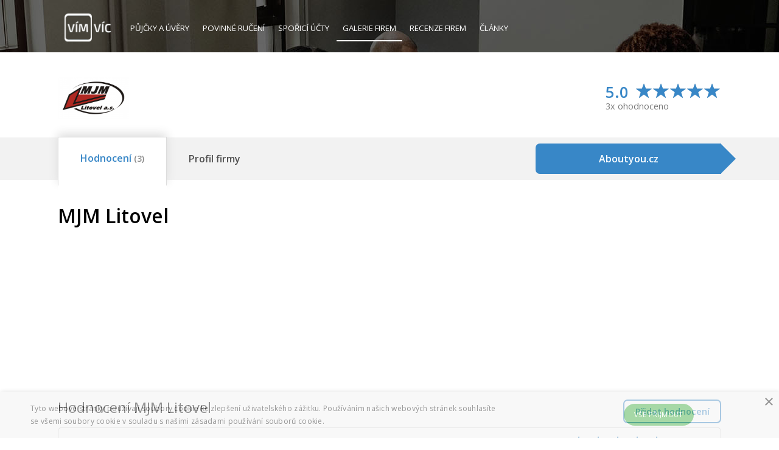

--- FILE ---
content_type: text/html; charset=utf-8
request_url: https://www.vimvic.cz/firma/mjm-litovel
body_size: 8305
content:
<!DOCTYPE html>
<html lang="cs" prefix="og: http://ogp.me/ns#">
    
    
    
    
    
    

    <head>
<script type="text/javascript" charset="UTF-8" src="//cdn.cookie-script.com/s/f9d540501bc3cf9ac79cff497c713a3a.js"></script>
<script>
dataLayer = [{ }];
</script>




<!-- Google Tag Manager -->
<script>
    (function(w,d,s,l,i){ w[l]=w[l]||[];w[l].push({'gtm.start':
    new Date().getTime(),event:'gtm.js'});var f=d.getElementsByTagName(s)[0],
    j=d.createElement(s),dl=l!='dataLayer'?'&l='+l:'';j.async=true;j.src=
    'https://www.googletagmanager.com/gtm.js?id='+i+dl;f.parentNode.insertBefore(j,f);
    })(window,document,'script','dataLayer','GTM-NZN6HHZ');
</script>
<!-- End Google Tag Manager --><!-- Facebook Pixel Code -->
<script>
!function(f,b,e,v,n,t,s){ if(f.fbq)return;n=f.fbq=function(){ n.callMethod?
n.callMethod.apply(n,arguments):n.queue.push(arguments)};if(!f._fbq)f._fbq=n;
n.push=n;n.loaded=!0;n.version='2.0';n.queue=[];t=b.createElement(e);t.async=!0;
t.src=v;s=b.getElementsByTagName(e)[0];s.parentNode.insertBefore(t,s)}(window,
document,'script','//connect.facebook.net/en_US/fbevents.js');

fbq('init', '556222817867145');
fbq('track', "PageView");</script>
<noscript><img height="1" width="1" style="display:none" alt=""
src="https://www.facebook.com/tr?id=556222817867145&ev=PageView&noscript=1"
></noscript>
<!-- End Facebook Pixel Code -->


<link rel="manifest" href="/manifest.json">
<script src="https://cdn.onesignal.com/sdks/OneSignalSDK.js" async=""></script>
<script>
    var OneSignal = window.OneSignal || [];
    OneSignal.push(function() {
        OneSignal.init({
            appId: "9e7d4a19-152f-463c-a311-fa18081646d7",
        });
    });
</script>
<script data-ad-client="ca-pub-3454721603118795" async src="https://pagead2.googlesyndication.com/pagead/js/adsbygoogle.js"></script>
        
        <title>MJM Litovel - kariéra, práce, volná místa | VímVíc.cz</title>
        
        <meta charset="utf-8">
        <meta http-equiv="X-UA-Compatible" content="IE=edge">
        <meta name="viewport" content="width=device-width, initial-scale=1, maximum-scale=1">
        <meta name="description" content="Profil firmy MJM Litovel">
        <meta name="keywords" content="">
        <meta name="robots" content="index, follow">
        
        <meta property="og:type" content="website">
        <meta property="og:title" content="MJM Litovel - kariéra, práce, volná místa | VímVíc.cz">
        <meta property="og:site_name" content="VímVíc.cz - Kariérní portál a volná pracovní místa">
        <meta property="og:url" content="https://www.vimvic.cz/firma/mjm-litovel">
        <meta property="og:description" content="Profil firmy MJM Litovel">
        <meta property="og:image" content="https://www.vimvic.cz/upload/images/companies-company-logo/8309.png">
        <meta property="fb:app_id" content="703736959706111">
        
        <meta name="twitter:card" content="summary_large_image">
        <meta name="twitter:site" content="@vimvic_cz">
        <meta name="twitter:title" content="MJM Litovel - kariéra, práce, volná místa | VímVíc.cz">
        <meta name="twitter:description" content="Profil firmy MJM Litovel">
        <meta name="twitter:image" content="https://www.vimvic.cz/upload/images/companies-company-logo/8309.png">
        
        <link rel="canonical" href="https://www.vimvic.cz/firma/mjm-litovel">
        <link rel="search" type="application/opensearchdescription+xml" title="VimVic.cz" href="/opensearch.xml">

        <link rel="preload" href="/fonts/glyphicons-halflings-regular.woff2" as="font" type="font/woff2" crossorigin="anonymous">
        <link rel="preload" href="/fonts/fontawesome-webfont.woff2?v=4.7.0" as="font" type="font/woff2" crossorigin="anonymous">
        
<link rel="stylesheet" type="text/css" href="/webtemp/cssloader-0378e4ac5a7c.css?1705268981">

        <link href='https://fonts.googleapis.com/css?family=Open+Sans:300italic,400italic,600italic,700italic,800italic,400,300,600,700,800&subset=latin,latin-ext' rel='stylesheet' type='text/css'>
        <link rel="shortcut icon" href="/favicon.png?v1">

        
    </head>

    <body>
        

<!-- Google Tag Manager -->
<noscript><iframe src="https://www.googletagmanager.com/ns.html?id=GTM-NZN6HHZ" height="0" width="0"
    style="display:none;visibility:hidden;"></iframe></noscript>
<!-- End Google Tag Manager -->        




        <div id="section-company-detail">
                <div class="page-header">
                    <div class="container">
<nav class="navbar navbar-static-top">
    <div class="navbar-header">
        <button type="button" class="navbar-toggle collapsed" data-toggle="collapse" data-target="#navbar-main" aria-expanded="false">
            <span class="sr-only">Toggle navigation</span>
            <span class="icon-bar"></span>
            <span class="icon-bar"></span>
            <span class="icon-bar"></span>
        </button>
        <a href="/">
            <img src="/images/logo.gif" alt="VimVic.cz" height="60">
        </a>
    </div>
    <div class="collapse navbar-collapse" id="navbar-main">
        <ul class="nav navbar-nav navbar-left">
            <li>
                <a href="/pujcky">
                    Půjčky <span class="hidden-sm">a úvěry</span>
                </a>
            </li>
            <li>
                <a href="/povinne-ruceni">
                    Povinné ručení
                </a>
            </li>
            <li class="hidden-sm">
                <a href="/sporici-ucty">
                    Spořicí účty
                </a>
            </li>
            <li>
                <a href="/firmy" class="active">
                    <span class="visible-xs visible-lg">Galerie firem</span>
                    <span class="visible-sm visible-md">Firmy</span>
                </a>
            </li>
            <li>
                <a href="/firmy/recenze">
                    Recenze firem
                </a>
            </li>
            <li>
                <a href="/clanky">
                    Články
                </a>
            </li>
        </ul>
        <ul class="nav navbar-nav navbar-right">
        </ul>
    </div>
</nav>
                    </div>
                </div>

    <div id="page-content-free-profile" class="page-content">
        <div id="vv-left-sticky" class="visible-lg" data-sticky-top="606" data-sticky-top-distance="130" data-sticky-width="160">
            <!-- VV - levý sidebar (firmy, konkrétní recenze) -->
            <ins class="adsbygoogle"
                 style="display:inline-block; width:160px; height:600px;"
                 data-ad-client="ca-pub-3454721603118795"
                 data-ad-slot="3247968616"></ins>
            <script>
                (adsbygoogle = window.adsbygoogle || []).push({});
            </script>
        </div>
<script>
    fbq('trackCustom', 'VisitCompanyProfile', {
        company_id: 2917,
        company_name: "MJM Litovel",
        company_tags: ["Technologie","Zemědělství","Služby"],
        company_benefits: [],
    });
</script>

<article id="company-detail" class="free-profile">
    <div id="header-container" class="container">
        <header>
            <div id="company-logo">
                <div class="wrapper">
                        <img src="/upload/thumbnails/image-0-100-fit-8309.png" alt="Logo firmy MJM Litovel" class="logo">
                </div>
            </div>
            <a id="company-rating">
                <strong class="value">5.0</strong>
                <input name="rating" value="5" class="rating-loading">
                <div class="clearfix"></div>
                <span class="count-reviews">3x ohodnoceno</span>
            </a>
        </header>
    </div>
    
    <div id="company-menu-review-info">
        <div class="stripe"></div>
        <div class="container">
            <div id="company-menu">
                    <a data-anchor="company-reviews" class="active">
                        <div class="inner"></div>
                        <div class="company-title">
                            <span>Hodnocení<small> (3)</small></span>
                        </div>
                    </a>
                <a data-anchor="company-profile">
                    <div class="inner"></div>
                    <div class="company-title">
                        <span>Profil firmy</span>
                    </div>
                </a>
            </div>
                <a href="/prejit/aboutyou?utm_source=profile-slidebar" target="_blank" rel="nofollow" id="btn-affiliate-link-1" class="hidden-xs">
                    <div class="btn btn-blue">
                        Aboutyou.cz
                    </div>
                    <div class="arrow"></div>
                </a>
            <div class="clearfix"></div>
        </div>
    </div>
    
    <div class="container">
        <section>
            <div id="company-intro">
                    <a href="/prejit/aboutyou?utm_source=profile-slidebar" target="_blank" rel="nofollow" id="btn-affiliate-link-1" class="visible-xs">
                        <div class="btn btn-blue">
                            Aboutyou.cz
                        </div>
                        <div class="arrow"></div>
                    </a>
                <div id="company-name" class="margin-bottom-1bs">
                    <h1>MJM Litovel</h1>
                </div>
            </div>

            <!-- VV - firemní profily - pravý horní čtverec -->
            <ins id="google-banner-free-profile" class="adsbygoogle"
                 style="display:inline-block; width:336px; height:280px;"
                 data-ad-client="ca-pub-3454721603118795"
                 data-ad-slot="5248971411"></ins>
            <script>
                 (adsbygoogle = window.adsbygoogle || []).push({});
            </script>

            <div class="clearfix"></div>
        </section>
        

        <section id="company-reviews">
            <h2 class="pull-left">Hodnocení MJM Litovel</h2>
            <a id="company-add-review-2" href="/firmy/pridat-recenzi/mjm-litovel" class="company-btn-blue-inverse">Přidat hodnocení</a>
            <div class="clearfix"></div>
            
                <div id="top-reviews">
                    <a id="top-review-8004" class="top-review">
                        <div class="row">
                            <div class="col-xs-12 col-sm-7 col-md-3 col-lg-2">
                                    <div class="interval" title="15. 12. 2017">
                                        <span class="fa fa-calendar"></span>
                                        před 8 roky
                                    </div>
                            </div>
                            <div class="title hidden-xs hidden-sm hidden-md col-lg-7">
                                <strong title="Malo lidi,zadna buzerace :-)">Malo lidi,zadna buzerace :-)</strong>
                            </div>
                            <div class="title hidden-xs hidden-sm col-md-5 hidden-lg">
                                <strong title="Malo lidi,zadna buzerace :-)">Malo lidi,zadna buzerace :-)</strong>
                            </div>
                            <div class="col-xs-12 col-sm-5 col-md-4 col-lg-3">
                                <div class="rating">
                                    <input name="rating" value="5" class="rating-loading">
                                    <strong class="rating-value">5.0</strong>
                                    <div class="rating-menu">
                                            <span class="glyphicon glyphicon-menu-down"></span>
                                    </div>
                                    <div class="rating-categories">
                                        <div id="rating-categories-menu-arrow1" class="rating-categories-menu-arrow"></div>
                                        <div id="rating-categories-menu-arrow2" class="rating-categories-menu-arrow"></div>
                                        <p>
                                            <span class="rating-label">Kariérní příležitosti</span><br>
                                            <input name="rating" value="4" class="rating-loading">
                                        </p>
                                        <p>
                                            <span class="rating-label">Benefity</span><br>
                                            <input name="rating" value="3" class="rating-loading">
                                        </p>
                                        <p>
                                            <span class="rating-label">Rovnováha práce - osobní život</span><br>
                                            <input name="rating" value="5" class="rating-loading">
                                        </p>
                                        <p>
                                            <span class="rating-label">Vedení společnosti</span><br>
                                            <input name="rating" value="5" class="rating-loading">
                                        </p>
                                        <p>
                                            <span class="rating-label">Kultura a hodnoty</span><br>
                                            <input name="rating" value="5" class="rating-loading">
                                        </p>
                                    </div>
                                </div>
                            </div>
                            <div class="title col-xs-12 col-sm-12 hidden-md hidden-lg">
                                <strong>Malo lidi,zadna buzerace :-)</strong>
                            </div>
                        </div>
                        <div class="arrow">
                            <span class="glyphicon glyphicon-menu-down"></span>
                        </div>
                        <div class="content">
                            <div class="review">
                                <div class="parameters">
                                    Současný zaměstnanec – Anonymní<br>
                                    Pracuji ve společnosti MJM Litovel na plný úvazek.
                                </div>
                                <div class="flags">
                                    <div class="flag">
                                        <span class="label label-success"></span>
                                        <span>Doporučuje</span>
                                    </div>
                                    <div class="flag">
                                        <span class="label label-success"></span>
                                        <span>Pozitivní perspektiva firmy</span>
                                    </div>
                                    <div class="clearfix"></div>
                                </div>
                                <div>
                                    <strong>Pozitiva firmy:</strong>
                                    <p>Nikdo nikoho nekontroluje,kazdy si hledi sveho</p>
                                </div>
                                <div>
                                    <strong>Negativa firmy:</strong>
                                    <p>Asi nic</p>
                                </div>
                                <div>
                                    <strong>Doporučení pro management firmy:</strong>
                                    <p>Asi nic</p>
                                </div>
                            </div>
                        </div>
                    </a>
                    <a id="top-review-7433" class="top-review">
                        <div class="row">
                            <div class="col-xs-12 col-sm-7 col-md-3 col-lg-2">
                                    <div class="interval" title="30. 11. 2017">
                                        <span class="fa fa-calendar"></span>
                                        před 8 roky
                                    </div>
                            </div>
                            <div class="title hidden-xs hidden-sm hidden-md col-lg-7">
                                <strong title="Jedna z mála společností v ČR , která dělá věci ve svém oboru stále poctivě.">Jedna z mála společností v ČR , která dělá věci ve svém oboru stále…</strong>
                            </div>
                            <div class="title hidden-xs hidden-sm col-md-5 hidden-lg">
                                <strong title="Jedna z mála společností v ČR , která dělá věci ve svém oboru stále poctivě.">Jedna z mála společností v ČR , která dělá věci ve svém oboru stále poctivě.</strong>
                            </div>
                            <div class="col-xs-12 col-sm-5 col-md-4 col-lg-3">
                                <div class="rating">
                                    <input name="rating" value="5" class="rating-loading">
                                    <strong class="rating-value">5.0</strong>
                                    <div class="rating-menu">
                                            <span class="glyphicon glyphicon-menu-down"></span>
                                    </div>
                                    <div class="rating-categories">
                                        <div id="rating-categories-menu-arrow1" class="rating-categories-menu-arrow"></div>
                                        <div id="rating-categories-menu-arrow2" class="rating-categories-menu-arrow"></div>
                                        <p>
                                            <span class="rating-label">Kariérní příležitosti</span><br>
                                            <input name="rating" value="3" class="rating-loading">
                                        </p>
                                        <p>
                                            <span class="rating-label">Benefity</span><br>
                                            <input name="rating" value="1" class="rating-loading">
                                        </p>
                                        <p>
                                            <span class="rating-label">Rovnováha práce - osobní život</span><br>
                                            <input name="rating" value="3" class="rating-loading">
                                        </p>
                                        <p>
                                            <span class="rating-label">Vedení společnosti</span><br>
                                            <input name="rating" value="4" class="rating-loading">
                                        </p>
                                        <p>
                                            <span class="rating-label">Kultura a hodnoty</span><br>
                                            <input name="rating" value="2" class="rating-loading">
                                        </p>
                                    </div>
                                </div>
                            </div>
                            <div class="title col-xs-12 col-sm-12 hidden-md hidden-lg">
                                <strong>Jedna z mála společností v ČR , která dělá věci ve svém oboru stále poctivě.</strong>
                            </div>
                        </div>
                        <div class="arrow">
                            <span class="glyphicon glyphicon-menu-down"></span>
                        </div>
                        <div class="content">
                            <div class="review">
                                <div class="parameters">
                                    Současný zaměstnanec – Anonymní<br>
                                    Pracuji ve společnosti MJM Litovel na plný úvazek.
                                </div>
                                <div class="flags">
                                    <div class="flag">
                                        <span class="label label-success"></span>
                                        <span>Doporučuje</span>
                                    </div>
                                    <div class="flag">
                                        <span class="label label-success"></span>
                                        <span>Pozitivní perspektiva firmy</span>
                                    </div>
                                    <div class="clearfix"></div>
                                </div>
                                <div>
                                    <strong>Pozitiva firmy:</strong>
                                    <p>Libil se mi hlavně kolektiv, spolupráce se zákazníky, vedení firmy se vždy snaží vyjít vstříc.</p>
                                </div>
                                <div>
                                    <strong>Negativa firmy:</strong>
                                    <p></p>
                                </div>
                            </div>
                        </div>
                    </a>
                    <a id="top-review-5942" class="top-review">
                        <div class="row">
                            <div class="col-xs-12 col-sm-7 col-md-3 col-lg-2">
                                    <div class="interval" title="27. 10. 2017">
                                        <span class="fa fa-calendar"></span>
                                        před 8 roky
                                    </div>
                            </div>
                            <div class="title hidden-xs hidden-sm hidden-md col-lg-7">
                                <strong title="MJM Šternberk - skvělá brigáda">MJM Šternberk - skvělá brigáda</strong>
                            </div>
                            <div class="title hidden-xs hidden-sm col-md-5 hidden-lg">
                                <strong title="MJM Šternberk - skvělá brigáda">MJM Šternberk - skvělá brigáda</strong>
                            </div>
                            <div class="col-xs-12 col-sm-5 col-md-4 col-lg-3">
                                <div class="rating">
                                    <input name="rating" value="5" class="rating-loading">
                                    <strong class="rating-value">5.0</strong>
                                    <div class="rating-menu">
                                            <span></span>
                                    </div>
                                </div>
                            </div>
                            <div class="title col-xs-12 col-sm-12 hidden-md hidden-lg">
                                <strong>MJM Šternberk - skvělá brigáda</strong>
                            </div>
                        </div>
                        <div class="arrow">
                            <span class="glyphicon glyphicon-menu-down"></span>
                        </div>
                        <div class="content">
                            <div class="review">
                                <div class="parameters">
                                    Bývalý zaměstnanec – Anonymní<br>
                                    Pracoval(a) jsem ve společnosti MJM Litovel jako nezávislý pracovník, do roku 2017.
                                </div>
                                <div>
                                    <strong>Pozitiva firmy:</strong>
                                    <p>Skvělý kolektiv, bezkonfliktní nadřízení ( pokud pilně pracujete ) a téměř nezávazná pracovní doba. Vřele doporučuji.</p>
                                </div>
                                <div>
                                    <strong>Negativa firmy:</strong>
                                    <p>Čekal jsem dlouho než se vůbec vyřídilo,zda můžu u této firmy pracovat. 
Takový týden - což je na brigádu moc a mým kamarádům,kteří tam taky pracovali se tohle nestalo.</p>
                                </div>
                            </div>
                        </div>
                    </a>
                </div>
                <p id="company-reviews-info" class="text-muted margin-bottom-1bs">
                    <small>Informace poskytnuté v hodnocení zaměstnavatelů jsou poskytnuté anonymně.<br class="visible-xs visible-sm">
                    Portál VimVic.cz za tato hodnocení nezodpovídá.</small>
                </p>
                <a id="btn-reviews" class="company-btn-blue-inverse" href="/firmy/recenze/mjm-litovel">Všechna hodnocení (3)</a>
        </section>

        <div id="company-profile-wrapper" class="vv-sticky-wrapper">
            <div id="company-profile">


                <section id="company-claim" class="margin-bottom-2bs">
                    <span class="glyphicon glyphicon-circle-arrow-right" style="color: #b02a25;"></span>
                    <a href="/pro-zamestnavatele">Je tohle Vaše firma?</a>
                </section>

                    <div id="affiliate-link-2">
                        <a href="/prejit/aboutyou?utm_source=profile-description" target="_blank" rel="nofollow" id="btn-affiliate-link-2" class="btn btn-blue">
                            Aboutyou.cz
                        </a>
                    </div>
                
                <section id="company-info">
                    
                    
                    
                    <div class="row">
                        <div class="col-xs-12 col-sm-12 col-md-12 col-lg-10 col-lg-offset-2">
                            <div class="t">
                                    <div class="info">
                                                                    <strong>
                                Sídlo firmy:
                            </strong>
                            <p>
                                Cholinská 1048/19, 
                                784 01
                                Litovel
                            </p>

                                    </div>
                                    <div class="info">
                                                                    <strong>
                                Velikost firmy:
                            </strong>
                            <p>
                                    100 - 199 zaměstnanců
                            </p>

                                    </div>
                                        </div>
                                        <div class="t">
                                    <div class="info">
                                                                    <strong>
                                IČ:
                            </strong>
                            <p>
                                45193592
                            </p>

                                    </div>
                                    <div class="info">
                                                                    <strong title="Založení / Zapsání do obchodního rejstříku">
                                Založení / Zapsání do OR*:
                            </strong>
                            <p>
                                30. 4. 1992
                            </p>

                                    </div>
                                        </div>
                                        <div class="t">
                                    <div class="info">
                                                                    <strong>
                                Právní forma:
                            </strong>
                            <p>
                                a.s.
                            </p>

                                    </div>
                                    <div class="info">
                                                                    <strong>
                                Web:
                            </strong>
                            <p>
                                <a href="http://www.mjm.cz" target="_blank" rel="nofollow">www.mjm.cz</a>
                            </p>

                                    </div>
                            </div>
                        </div>
                    </div>
                </section>
            </div>

            <div id="company-sidebar">
                <div class="vv-sticky-sm" data-sticky-top="130">
                    <!-- VV - firmy postranní u textu -->
                    <ins class="adsbygoogle"
                         style="display:inline-block; width:300px; height:600px; margin-bottom:40px;"
                         data-ad-client="ca-pub-3454721603118795"
                         data-ad-slot="5268334477"></ins>
                    <script>
                         (adsbygoogle = window.adsbygoogle || []).push({});
                    </script>
                </div>
            </div>
        
            <div class="clearfix"></div>
        </div>
    </div>
            <div class="clearfix"></div>
    
    <div class="container">


        <section class="companies-lightbox-list">
            <h4 class="h3">Mohly by Vás zajímat také tyto firmy</h4>
            <div class="row">
                    <div class="col-sm-6 col-lg-4">
<a href="/firma/conectart" class="company">
    <div class="header t">
        <div class="td">
            <h3>
                <span>Conectart</span>
            </h3>
            <div class="rating">
                <input name="rating" value="2.9" class="rating-loading">
                <strong class="rating-value">2.9</strong>
                <div class="clearfix"></div>
            </div>
        </div>
    </div>
    <div class="footer t">
        <div class="logo td">
            <img src="/upload/thumbnails/image-0-100-fit-4482.png" alt="Logo firmy Conectart">
        </div>
        <div class="td">
            <p class="description">
                    Poskytujeme širokou škálu BPO služeb, od kompletní zákaznické péče a outsourcingu call center přes marketingové průzkumy po konzultační činnosti a…
            </p>
        </div>
    </div>
</a>                    </div>
                    <div class="col-sm-6 col-lg-4">
<a href="/firma/zemedelske-druzstvo-hanovice" class="company">
    <div class="header t">
        <div class="td">
            <h3 class="small">
                <span>Zemědělské družstvo Haňovice</span>
            </h3>
            <div class="rating">
                <input name="rating" value="5" class="rating-loading">
                <strong class="rating-value">5.0</strong>
                <div class="clearfix"></div>
            </div>
        </div>
    </div>
    <div class="footer t">
        <div class="logo td">
            <img src="/upload/thumbnails/image-0-100-fit-2873.png" alt="Logo firmy Zemědělské družstvo Haňovice">
        </div>
        <div class="td">
            <p class="description">
                    Zemědělské družstvo Haňovice je předním českým pěstitelem rajčat. Hledá nové zaměstnance - přečtěte si hodnocení zaměstnavatelů a recenze.
            </p>
        </div>
    </div>
</a>                    </div>
                    <div class="col-sm-6 col-lg-4">
<a href="/firma/ag-maiwald" class="company">
    <div class="header t">
        <div class="td">
            <h3>
                <span>AG MAIWALD</span>
            </h3>
            <div class="rating">
                <input name="rating" value="1" class="rating-loading">
                <strong class="rating-value">1.0</strong>
                <div class="clearfix"></div>
            </div>
        </div>
    </div>
    <div class="footer t">
        <div class="logo td">
            <img src="/upload/thumbnails/image-0-100-fit-3008.png" alt="Logo firmy AG MAIWALD">
        </div>
        <div class="td">
            <p class="description">
                    AG Maiwald je úspěšná zemědělská rodinná firma. Podívejte se na hodnocení firmy a vyberte si práci, která Vás bude bavit.
            </p>
        </div>
    </div>
</a>                    </div>
                    <div class="col-sm-6 col-lg-4">
<a href="/firma/country-life" class="company">
    <div class="header t">
        <div class="td">
            <h3>
                <span>Country Life</span>
            </h3>
            <div class="rating">
                <input name="rating" value="3.3" class="rating-loading">
                <strong class="rating-value">3.3</strong>
                <div class="clearfix"></div>
            </div>
        </div>
    </div>
    <div class="footer t">
        <div class="logo td">
            <img src="/upload/thumbnails/image-0-100-fit-15706.png" alt="Logo firmy Country Life">
        </div>
        <div class="td">
            <p class="description">
                    Společnost Country Life se zabývá bioprodukty, zdravou výživou a ekologií. Kariéru v Country Life nelze vybudovat bez respektu k přírodě a zdravému…
            </p>
        </div>
    </div>
</a>                    </div>
                    <div class="col-sm-6 col-lg-4 visible-lg">
<a href="/firma/nwt" class="company">
    <div class="header t">
        <div class="td">
            <h3>
                <span>NWT</span>
            </h3>
            <div class="rating">
                <input name="rating" value="4" class="rating-loading">
                <strong class="rating-value">4.0</strong>
                <div class="clearfix"></div>
            </div>
        </div>
    </div>
    <div class="footer t">
        <div class="logo td">
            <img src="/upload/thumbnails/image-0-100-fit-16916.png" alt="Logo firmy NWT">
        </div>
        <div class="td">
            <p class="description">
                    Společnost NWT se řadí mezi nejvýznamnější technologické a inovační firmy v České republice. Filozofií NWT je nabízet komplexní služby na…
            </p>
        </div>
    </div>
</a>                    </div>
                    <div class="col-sm-6 col-lg-4 visible-lg">
<a href="/firma/ceska-kruta" class="company">
    <div class="header t">
        <div class="td">
            <h3>
                <span>Česká krůta</span>
            </h3>
            <div class="rating">
                <input name="rating" value="3" class="rating-loading">
                <strong class="rating-value">3.0</strong>
                <div class="clearfix"></div>
            </div>
        </div>
    </div>
    <div class="footer t">
        <div class="logo td">
            <img src="/upload/thumbnails/image-0-100-fit-14263.png" alt="Logo firmy Česká krůta">
        </div>
        <div class="td">
            <p class="description">
                    Provozovatelem České krůty je B+K FARMA Rychvald s.r.o. Nachází se nedaleko Ostravy v podhůří Beskyd.
            </p>
        </div>
    </div>
</a>                    </div>
            </div>
        </section>

        <section class="text-center">
            <!-- VV - firmy -->
            <ins class="adsbygoogle"
                 style="display:inline-block; width:970px; max-width:100%;"
                 data-ad-client="ca-pub-3454721603118795"
                 data-ad-slot="4439221501"
                 data-ad-format="auto"
                 data-full-width-responsive="true"></ins>
            <script>
                 (adsbygoogle = window.adsbygoogle || []).push({});
            </script>
        </section>

        <section id="company-tags">
            <h4 class="h3">Zaměření firmy</h4>
                <a class="btn company-btn-tag " style="border-color: #b02a25; color: #b02a25;" href="/firmy/technologie">Technologie</a>
                <a class="btn company-btn-tag " style="border-color: #b02a25; color: #b02a25;" href="/firmy/zemedelstvi">Zemědělství</a>
                <a class="btn company-btn-tag " style="border-color: #b02a25; color: #b02a25;" href="/firmy/sluzby">Služby</a>
            <div class="clearfix"></div>
        </section>
    </div>
    
</article>


    </div>

        
                <div id="reviewSuccess-popup" class="popup popup-default">
        <div class="content">
            <h2 class="title">Děkujeme.</h2>
            <p>
                Vaše hodnocení bylo úspěšně odesláno a nyní čeká na schválení.<br>
                Zatím se můžete podívat na:
            </p>
            <div class="row text-center">
                <div class="col-sm-4">
                    <a class="btn btn-blue" href="/pracovni-nabidky">Nabídka práce</a>
                </div>
                <div class="col-sm-4">
                    <a class="btn btn-blue" href="/clanky">Magazín</a>
                </div>
                <div class="col-sm-4">
                    <a class="btn btn-blue" href="/firmy/recenze">Hodnocení</a>
                </div>
            </div>
            <div class="text-center margin-top-1bs">
                <div class="row hidden-xs text-center margin-top-1bs">
                    <div class="col-sm-6">
                        <!-- VV - přidání recenze čtverec -->
                        <ins class="adsbygoogle"
                             style="display:inline-block; width:336px; max-width:100%; height:280px;"
                             data-ad-client="ca-pub-3454721603118795"
                             data-ad-slot="7863664800"></ins>
                        <script>
                            (adsbygoogle = window.adsbygoogle || []).push({});
                        </script>
                    </div>
                    <div class="col-sm-6">
                        <!-- VV - přidání recenze čtverec -->
                        <ins class="adsbygoogle"
                             style="display:inline-block; width:336px; height:280px;"
                             data-ad-client="ca-pub-3454721603118795"
                             data-ad-slot="7863664800"></ins>
                            <script>
                                (adsbygoogle = window.adsbygoogle || []).push({});
                            </script>
                    </div>
                </div>
            </div>
            <!-- VV - přidání recenze čtverec -->
            <ins class="adsbygoogle margin-top-1bs visible-xs"
                 style="display:inline-block; width:336px; height:280px; margin-left:auto; margin-right:auto;"
                 data-ad-client="ca-pub-3454721603118795"
                 data-ad-slot="7863664800"></ins>
            <script>
                (adsbygoogle = window.adsbygoogle || []).push({});
            </script>
        </div>
    </div>





            
                <div class="page-footer">
<div id="footer">
    <div class="container">
        <div class="row">
            <div class="col-sm-12 cols">
                <div id="footer-col-logo" class="col">
                    <a href="/"><img src="/images/logo.png" alt="VímVíc.cz"></a>
                </div>
                <ul id="footer-col-vimvic" class="col">
                    <li><h4>VímVíc</h4></li>
                    <li><a href="?redirectTologIn=1">Přihlásit se</a></li>
                    <li><a href="/o-nas">O nás</a></li>
                    <li><a href="/clanky">Články</a></li>
                    <li><a href="/ochrana-soukromi">Ochrana soukromí</a></li>
                    <li><a href="/podminky">Podmínky</a></li>
                    <li><a href="/kontakt">Kontakt</a></li>
                </ul>
                <ul id="footer-col-companies" class="col">
                    <li><h4>Pro firmy</h4></li>
                    <li><a href="/pro-zamestnavatele">Pro firmy</a></li>
                    <li><a href="/hr-vecer">HR večer</a></li>
                    <li><a href="/firmy">Profily firem</a></li>
                    <li><a href="/firmy/recenze">Recenze firem</a></li>
                    <li><a href="/clanky/pro-personalisty">Pro personalisty</a></li>
                </ul>
                <ul id="footer-col-users" class="col">
                    <li><h4>Práce</h4></li>
                    <li><a href="/pracovni-nabidky">Nabídka práce</a></li>
                    <li><a href="/profese">Profese</a></li>
                    <li><a href="/benefity">Benefity</a></li>
                    <li><a href="/vypocet-ciste-mzdy">Výpočet mzdy</a></li>
                    <li><a href="/clanek/vypoved-z-pracovniho-pomeru-2020-vzory-ke-stazeni">Výpověď vzor</a></li>
                </ul>
                <div class="clearfix visible-sm"></div>
                <ul id="footer-col-cooperation" class="col">
                    <li><h4>Finance</h4></li>
                    <li><a href="/pujcky">Srovnání půjček</a></li>
                    <li><a href="/pujcky/pujcky-bez-registru">Půjčky bez registru</a></li>
                    <li><a href="/povinne-ruceni">Povinné ručení</a></li>
                    <li><a href="/sporici-ucty">Spořicí účty</a></li>
                </ul>
                <ul id="footer-col-contact" class="col">
                    <li><h4>Sítě</h4></li>
                    <li>
                        <span class="fa fa-fw fa-twitter"></span>
                        <a href="https://twitter.com/vimvic_cz">Twitter</a>
                    </li>
                    <li>
                        <span class="fa fa-fw fa-facebook"></span>
                        <a href="https://www.facebook.com/vimvic.cz">Facebook</a>
                    </li>
                    <li>
                        <span class="fa fa-fw fa-instagram"></span>
                        <a href="https://www.instagram.com/vimvic_cz">Instagram</a>
                    </li>
                    <li>
                        <span class="fa fa-fw fa-linkedin"></span>
                        <a href="https://www.linkedin.com/company/vimvic-cz/">LinkedIn</a>
                    </li>
                    <li>
                        <span class="fa fa-fw fa-rss"></span>
                        <a href="/api/feed/articles">RSS</a>
                    </li>
                </ul>
            </div>
        </div>
        <div id="copyright-panel">
            <div class="row">
                <div class="copyright col-sm-4 col-lg-5">
                    Copyright © 2026 <a class="decent" href="/mapa-webu">VimVic.cz</a>. Všechna práva vyhrazena.
                </div>
                <div class="partners col-sm-8 col-lg-7">
                    <a href="https://www.pestryjidelnicek.cz" target="_blank"><img src="/images/logo-pjcz.png" alt="Pestrýjídelníček.cz" height="25"></a>
                    <a href="https://www.pestryjedalnicek.sk" target="_blank" class="hidden-sm"><img src="/images/logo-pjsk.png" alt="Pestrýjedálniček.sk" height="25"></a>
                    <a href="https://www.ekariera.sk" target="_blank"><img src="/images/logo-ek.png" alt="eKariéra.sk" height="15"></a>
                </div>
            </div>
        </div>
    </div>
</div>
                </div>
        </div>

        
<script type="text/javascript" src="//cdn.jsdelivr.net/algoliasearch/3/algoliasearch.min.js"></script>
<script type="text/javascript" src="//cdn.jsdelivr.net/autocomplete.js/0/autocomplete.min.js"></script>
<script type="text/javascript" src="/webtemp/jsloader-5f0b1334b063.js?1701374377"></script>
        <script type="text/javascript">

    $(function () {
        $('#btn-more-tags').click( function() {
            $('#company-tags .hidden').removeClass('hidden');
            $(this).hide();
        });
        
        $('#company-rating, #company-rating .star').click( function() {
            $('html, body').animate({ scrollTop: $('#company-reviews').offset().top - $('#company-menu').height() - 59 - ($('#company-menu-review-info.fixed').length > 0 ? 0 : 120) }, 300);
        });
        
        $('#company-menu a:not(.disabled)').click( function() {
            var top = $(this).data('anchor') ?
                $('#' + $(this).data('anchor')).offset().top - $('#company-menu').height() - 59 :
                $('#header-container').offset().top + $('#header-container').height() - 20;
            
            $('html, body').animate({ scrollTop: top }, 300);
            
            return false;
        });
        
        $('.top-review').hover(
            function(e) {
                if (!$(this).hasClass('open') && !$(this).hasClass('open-preview')) {
                    $(this).addClass('open-preview');

                    var reviewId = $(this).prop('id');
                    setTimeout(function() {
                        openPreview(reviewId)
                    }, 200);
                }
            },
            function(e) {
                if (!$(this).hasClass('open')) {
                    $(this).find('.arrow').slideUp();
                    $(this).removeClass('open-preview');
                }
            }
        );

        $('.top-review').click( function() {
            $(this).toggleClass('open');
            $(this).find('.arrow').hide();
            $(this).find('.content').slideToggle();
        });
        
        $('#vv-left-sticky').data('sticky-top', $('#top-reviews').length ? $('#top-reviews').position().top : 606);
    });

    function openPreview(reviewId) {
        if ($('#' + reviewId).hasClass('open-preview')) {
            $('#' + reviewId).find('.arrow').slideDown();
            $(this).removeClass('open-preview');
        }
    }
</script>

<script type="text/javascript">
    $(function () {
        var index = 1;
        var $titles = $('#company-description').find('h2, h3');
        
        $titles.each( function() {
            if (index === 3) {
                $(this).before(
                    '<div class="text-center margin-top-2bs">' +
                        '<!-- VV - firmy --><ins class="adsbygoogle" style="display:inline-block; width:480px; max-width:100%;" data-ad-client="ca-pub-3454721603118795" data-ad-slot="4439221501" data-ad-format="auto" data-full-width-responsive="true"></ins>' +
                    '</div>');
                (adsbygoogle = window.adsbygoogle || []).push({});
            }
            index++;
        });
    });
</script>


        
        
    </body>

</html>

--- FILE ---
content_type: text/html; charset=utf-8
request_url: https://www.google.com/recaptcha/api2/aframe
body_size: 268
content:
<!DOCTYPE HTML><html><head><meta http-equiv="content-type" content="text/html; charset=UTF-8"></head><body><script nonce="DAm3HcpRW47p7zIyQCm5Vg">/** Anti-fraud and anti-abuse applications only. See google.com/recaptcha */ try{var clients={'sodar':'https://pagead2.googlesyndication.com/pagead/sodar?'};window.addEventListener("message",function(a){try{if(a.source===window.parent){var b=JSON.parse(a.data);var c=clients[b['id']];if(c){var d=document.createElement('img');d.src=c+b['params']+'&rc='+(localStorage.getItem("rc::a")?sessionStorage.getItem("rc::b"):"");window.document.body.appendChild(d);sessionStorage.setItem("rc::e",parseInt(sessionStorage.getItem("rc::e")||0)+1);localStorage.setItem("rc::h",'1768809904881');}}}catch(b){}});window.parent.postMessage("_grecaptcha_ready", "*");}catch(b){}</script></body></html>